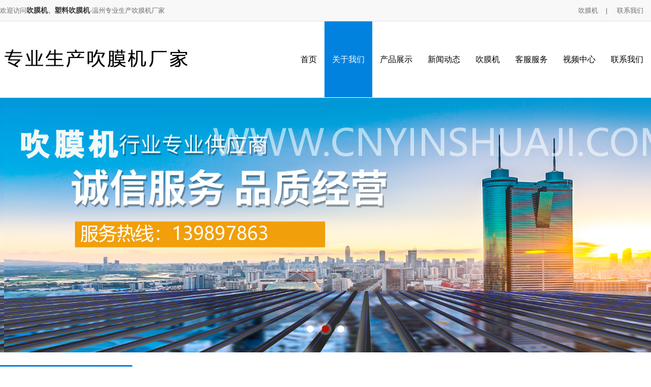

--- FILE ---
content_type: text/html; Charset=utf-8
request_url: http://www.cnyinshuaji.com/list/?15_1.html
body_size: 3728
content:
<!DOCTYPE html PUBLIC "-//W3C//DTD XHTML 1.0 Transitional//EN" "http://www.w3.org/TR/xhtml1/DTD/xhtml1-transitional.dtd">
<html xmlns="http://www.w3.org/1999/xhtml">
<head>
<title>荣誉资质-温州专业生产吹膜机厂家</title>
<meta name="Keywords" content="吹膜机,吹膜机厂家,塑料吹膜机,自封袋吹膜机,可降解吹膜机" >
<meta name="Description" content="温州专业生产吹膜机厂家主营：吹膜机、自封袋吹膜机、可降解塑料吹膜机、高低压超薄吹膜机、自封袋夹链吹膜机、自封袋制袋机、吹膜机图片、吹膜机原理、塑料吹膜机的厂家。欢迎新老客户来电咨询！" >
<META http-equiv=Content-Type content="text/html; charset=utf-8">
<link href="/Templates/cn2014/css/style.css" rel="stylesheet" type="text/css" />
<script language="JavaScript">
function DrawImage(ImgD,iwidth,iheight){    
    //参数(图片,允许的宽度,允许的高度)    
    var image=new Image();    
    image.src=ImgD.src;    
    if(image.width>0 && image.height>0){    
      if(image.width/image.height>= iwidth/iheight){    
          if(image.width>iwidth){      
              ImgD.width=iwidth;    
              ImgD.height=(image.height*iwidth)/image.width;    
          }else{    
              ImgD.width=image.width;      
              ImgD.height=image.height;    
          }    
      }else{    
          if(image.height>iheight){      
              ImgD.height=iheight;    
              ImgD.width=(image.width*iheight)/image.height;            
          }else{    
              ImgD.width=image.width;      
              ImgD.height=image.height;    
          }    
      }    
    }    
} 
</script>
</head>
<body>
<div class="topbg">
  <div class="box">
    <div class="topzuo">欢迎访问<strong><a href="/">吹膜机</a>、<a href="/">塑料吹膜机</a></strong>-温州专业生产吹膜机厂家</div>
    <div class="topyou">
      <a href="/list/?10_1.html">吹膜机</a>| 
      <a href="/about/?22.html">联系我们</a> 
    </div>
    <!--<div class="zw"><a href="/en" rel="nofollow"><img src="/Templates/cn2014/images/yw.jpg" width="78" height="18"></a></div>
    <div class="zw"><a href="/" rel="nofollow"><img src="/Templates/cn2014/images/zw.jpg" width="78" height="18"></a></div>-->
  </div>
</div>
<script type="text/javascript">
//收藏本站 www.jb51.net
function AddFavorite(title, url) {
 try {
   window.external.addFavorite(url, title);
 }
catch (e) {
   try {
    window.sidebar.addPanel(title, url, "");
  }
   catch (e) {
     alert("抱歉，您所使用的浏览器无法完成此操作。\n\n加入收藏失败，请进入新网站后使用Ctrl+D进行添加");
   }
 }
}
</script> 

<!--页头-->
<div class="headerbg">
  <div class="headerbox"><img src="/images/logo.jpg" height="149" alt="温州专业生产吹膜机厂家"></div>
  <div id="nav">
  <ul>
    <li><a  href="/">首页</a></li>
    
    <li><a class="active" href="/about/?19.html" title="关于我们">关于我们</a>
      
      <ul>
        
        <li><A href="/list/?15_1.html">荣誉资质</a></li>
        
        <li><A href="/about/?14.html">企业文化</a></li>
        
        <li><A href="/about/?11.html">销售网络</a></li>
        
      </ul>
      
    </li>
    
    <li><a  href="/list/?5_1.html" title="产品展示">产品展示</a>
      
      <ul>
        
        <li><A href="/list/?10_1.html">吹膜机系列</a></li>
        
        <li><A href="/list/?12_1.html">高低压吹膜机系列</a></li>
        
        <li><A href="/list/?20_1.html">快递袋吹膜机系列</a></li>
        
        <li><A href="/list/?13_1.html">夹链挤出机系列</a></li>
        
        <li><A href="/list/?7_1.html">凹版印刷机系列</a></li>
        
        <li><A href="/list/?9_1.html">制袋机系列</a></li>
        
        <li><A href="/list/?6_1.html">分切机系列</a></li>
        
      </ul>
      
    </li>
    
    <li><a  href="/list/?1_1.html" title="新闻动态">新闻动态</a>
      
      <ul>
        
        <li><A href="/list/?2_1.html">公司新闻</a></li>
        
        <li><A href="/list/?3_1.html">行业新闻</a></li>
        
      </ul>
      
    </li>
    
    <li><a  href="/list/?10_1.html" title="吹膜机">吹膜机</a>
      
    </li>
    
    <li><a  href="/about/?8.html" title="客服服务">客服服务</a>
      
    </li>
    
    <li><a  href="/list/?4_1.html" title="视频中心">视频中心</a>
      
    </li>
    
    <li><a  href="/about/?22.html" title="联系我们">联系我们</a>
      
    </li>
    
  </ul>
</div>
</div>
<!--导航栏-->

<div class="clear"></div>
<div id="banner">
  <div id="bannerQuery" class="bwrap">
    <ul class="bquery">
      
      <li class="blist"><a href=""><img src="/images/meida_banner01.jpg" alt="吹膜机厂家"></a></li>
      
      <li class="blist"><a href=" "><img src=" /images/meida_banner02.jpg" alt=" 吹膜机"></a></li>
      
      <li class="blist"><a href=""><img src=" /images/meida_banner03.jpg" alt=" 吹膜机厂家"></a></li>
      
    </ul>
  </div>
  <div class="bctrl">
    <div id="bannerCtrl" class="bctrli"></div>
  </div>
</div>
<div class="clear"></div>

<div class="neibg">
  <div class="box"> <div class="neizuo">
  <div class="neif">产品展示</div>
  
  <div class="sideMenu" >
    
    <h3  ><em></em><a href="/list/?10_1.html">吹膜机系列</a></h3>
    <ul>
      
    </ul>
    
    <h3  ><em></em><a href="/list/?12_1.html">高低压吹膜机系列</a></h3>
    <ul>
      
    </ul>
    
    <h3  ><em></em><a href="/list/?20_1.html">快递袋吹膜机系列</a></h3>
    <ul>
      
    </ul>
    
    <h3  ><em></em><a href="/list/?13_1.html">夹链挤出机系列</a></h3>
    <ul>
      
    </ul>
    
    <h3  ><em></em><a href="/list/?7_1.html">凹版印刷机系列</a></h3>
    <ul>
      
    </ul>
    
    <h3  ><em></em><a href="/list/?9_1.html">制袋机系列</a></h3>
    <ul>
      
    </ul>
    
    <h3  ><em></em><a href="/list/?6_1.html">分切机系列</a></h3>
    <ul>
      
    </ul>
    
  </div>
  <!-- sideMenu End -->

  
  
  <div class="neif">联系我们</div>
  <div class="neilxtu"><a href="/about/?22.html"><img src="/Templates/cn2014/images/neilxtu.jpg" alt="" width="260" border="0"></a></div>
  <div class="neilxzi">
    <p>&nbsp;</p>
  </div>
</div>

    <div class="neiyou">
      <div class="neizhan">荣誉资质
        <div class="wz">Your current location： > <a href="/about/?19.html">关于我们</a> > <a href="/list/?15_1.html">荣誉资质</a></div>
      </div>
      <div class="neizhanshi">
        <div class="chanpinbox1">
          <ul>
            Sorry, no records of the category
          </ul>
        </div>
        <div align="center" style="width:100%;  float:left;">
          <DIV class=pageNavi>
            <DIV class="wp-pagenavi" align="center"></DIV>
          </DIV>
          <div class="clear"></div>
        </div>
      </div>
      <div class="clear"></div>
    </div>
  </div>
</div>
</div>
<script type="text/javascript" src="/inc/AspCms_Statistics.asp"></script><div class="dinav"> | <a href="/">Home</a>| <A href="/about/?19.html">关于我们</a>|<A href="/list/?5_1.html">产品展示</a>|<A href="/list/?1_1.html">新闻动态</a>|<A href="/list/?10_1.html">吹膜机</a>|<A href="/about/?8.html">客服服务</a>|<A href="/list/?4_1.html">视频中心</a>|<A href="/about/?22.html">联系我们</a>|</div>
<div class="clear"></div>
<div style="padding-bottom:20px; width:100%; float:left;">
  <div class="box">
    <div class="dilogo"><img src="/Templates/cn2014/images/dilogo.jpg" width="109" height="101"></div>
    <div class="bq">
      <p>推荐产品：<a href="/">吹膜机</a>、<a href="/">吹膜机厂家</a>、<a href="/">塑料吹膜机</a>、<a href="/">吹膜机价格</a></p>
      <p>手机:&nbsp;  网址: www.cnyinshuaji.com</p>
      <p>地址: 瑞安市 潘岱街道上溪工业区 &nbsp;<br />
        Copyright 2019.All rights reserved   &nbsp; &nbsp;温州专业生产吹膜机厂家专业从事于<a href="/">吹膜机</a>,<a href="/">塑料吹膜机</a>,<a href="/">吹膜机厂家</a>, 欢迎来电咨询!</p>
    </div>
  </div>
</div>

<script src="/Templates/cn2014/js/jquery-1.9.1.min.js" type="text/jscript"></script> 
<script src="/Templates/cn2014/js/page.js" type="text/jscript"></script> 
<script src="/Templates/cn2014/js/TweenMax.min.js" type="text/jscript"></script>

<script type="text/javascript" src="/Templates/cn2014/js/jquery.SuperSlide.2.1.1.js"></script>
		<script type="text/javascript">
			jQuery(".sideMenu").slide({
				titCell:"h3", //鼠标触发对象
				targetCell:"ul", //与titCell一一对应，第n个titCell控制第n个targetCell的显示隐藏
				effect:"slideDown", //targetCell下拉效果
				delayTime:300 , //效果时间
				triggerTime:150, //鼠标延迟触发时间（默认150）
				defaultPlay:true,//默认是否执行效果（默认true）
				trigger:"mouseover",
				returnDefault:false //鼠标从.sideMen移走后返回默认状态（默认false）
				});
		</script>

<script src='/js/tj.js'></script></body>
</html>

--- FILE ---
content_type: text/css
request_url: http://www.cnyinshuaji.com/Templates/cn2014/css/style.css
body_size: 6993
content:
@charset "utf-8"; html,body{-webkit-text-size-adjust:none;font:14px/24px #242424 Microsoft Yahei,Verdana, Arial, Helvetica, sans-serif;} 
body {color:#242424;font:14px/24px Microsoft Yahei,Verdana, Arial, Helvetica, sans-serif;min-width: 1280px;font-family:"Arial";}  
a {text-decoration: none; font-size: 14px;	color: #333333;	line-height:24px;font-family:"Arial";} 
li{list-style:none;} 
* {margin:0px;	padding:0px;font-family:"Arial";} 
img{ border:0px;} 
.clear{ clear:both;} 
.box{ width:1280px; margin:0 auto;} 
.zw{ float:right; width:78px; height:18px; margin-right:20px; margin-top:12px;} 
.topbg{ width:100%; height:41px; background-color:#f8f8f8; border-bottom:1px solid #e1e1e1;} 
.topzuo{ float:left; line-height:41px; font-size:13px; color:#6b6b6b;} 
.topyou{ float:right; text-align:right; color:#6b6b6b; font-size:13px;} 
.topyou a{ font-size:13px; line-height:41px; color:#6b6b6b; margin:15px;} 
.topyou a:hover{ text-decoration:underline; font-size:13px; line-height:41px; color:#6b6b6b; margin:15px;} 
.headerbg{ width:1280px; margin:0 auto;} 
.headerbox{ width:435px; height:149px; float:left;} 
/*导航栏*/ 
#nav { float:right; } 
#nav ul { height:55px;} 
#nav ul li {float: left; position: relative; display: inline-block; font:16px/149px "微软雅黑"; } 
#nav ul li:hover {text-decoration: none;} 
#nav ul li a {display:block; padding:0 15px; text-align:center; color:#000; font:16px/149px "微软雅黑"; text-transform:uppercase;} 
#nav ul li:hover a,#nav ul li a.active{ background:#0082de; color: #fff;} 
#nav ul li:hover ul {visibility: visible; display: block;} 
#nav ul li ul {background:#0082de;visibility: hidden;position: absolute;z-index:999;left:0; padding:0px;height:auto;  border:0px; display: block; } 
#nav ul li ul li {clear:left;  height:45px; display:block; } 
#nav ul li ul li:hover{clear:left;padding-right: 0px;border-width: 0px;background:#f07c01; border:0px;height:45px;display:block;} 
#nav ul li ul li a {color:#FFF; white-space:nowrap;text-overflow:ellipsis; font:14px/45px "微软雅黑";  min-width:200px; box-sizing:border-box; display:block;} 
#nav ul li ul li a:hover { background:#e9c821; } 
#banner{position: relative; height:500px; overflow: hidden; border-top:1px solid #fff;} 
.bwrap{position: relative; z-index: 0; } 
.bquery{position: relative; z-index: 0; height:500px; } 
.blist{display: none; position: absolute; top: 0; left: 0; z-index: 0; height:500px; font-size: 0; line-height: 0; } 
.blist a{display: block; position: absolute; left: 0; top: 0; } 
.blist img{ } 
/*.bannerTmpBox{display: none; position: absolute; left: 0; top: 0; z-index: 9; height: 570px; } 
.bannerTmpBox a{position: absolute; overflow: hidden; font-size: 0; line-height: 0; } 
.bannerTmpBox a img{position: absolute; }*/ 
.bfilter{position: absolute; top: 0; left: 0; z-index: 9; width: 100%; height:500px; font-size: 0; line-height: 0; } 
.bfilter a{position: absolute; top: 0; left: 0; width: 5%; height:500px; overflow: hidden; } 
.bfilter a img{position: absolute; left: 0; top: 0; } 
.bctrl{position: absolute; bottom:34px; left: 0; z-index: 9; width: 100%; height: 24px; } 
.bctrli{text-align: center; font-size: 0; line-height: 0; } 
.bctrli a{display: inline-block; width: 24px; height: 24px; margin: 0 3px; background: url(../images/banner_control.png) no-repeat left center; } 
.bctrli a:hover,.bctrli a.curr{background-position: right center; } 
.bctrli a{*display: inline; *zoom: 1; } 


.jjbox .intro01 { width: 50%; float: left; }
.jjbox {width:1280px; padding: 62px 0 83px; margin:30px auto 0 auto; overflow:hidden;}
.jjbox .intro02 { width: 50%; float: right; }

.jjbox .intro01 .p01:after {  }
.jjbox .intro01 .p02 { font-size: 15px; line-height: 30px; padding-top: 15px; }
.jjbox .intro01 .numbox { padding-top: 52px }
.jjbox .intro01 .numbox li span { }
.jjbox .intro01 .numbox li small {  }
.jjbox .intro01 .numbox li { font-size: 15px; line-height: 20px }
.jjbox .intro02 .morebtn { width: 188px; height: 64px; font-size: 16px; line-height: 64px }
.jjbox .intro02 img { width: 634px }

.jjbox .intro01 .p01 {font:30px/50px "微软雅黑"; font-weight: bold; text-transform:uppercase;}
.jjbox .intro01 .p01:after {content: ""; width: 40px; margin-top: 15px; height: 3px;background: #cc3333;display: block;}
.jjbox .intro01 .numbox {height: auto;padding-top: 2rem;overflow: hidden;}
.jjbox .intro01 .numbox li {width: 25%;line-height: 1.8rem;color: #888888;padding: 0 0.5%;float: left;position: relative; box-sizing:border-box;}
.jjbox .intro01 .numbox li span { font:65px/80px "Arial, Arial BoldMT"; display: inline-block; padding-bottom: 20px; color: #363636; font-weight: bold;}
.jjbox .intro01 .numbox li small {font-weight: bold; color: #cc3333; font-size: 18px; top: -32px; padding-left: 5px;position: relative;}
.jjbox .intro02 {position: relative;padding-top: 2rem;}
.jjbox .intro02 img {width: 100%}
.jjbox .intro02 .morebtn {width: 30%;height: 4rem;line-height: 4rem;background: #cc3333;font-size: 1.4rem;text-align: center;color: #fff;left: 0;bottom: 0;position: absolute;}
.jjbox .intro02 .morebtn:hover {background: #0082de}


.jj{ width:100%; text-align:center; text-transform:uppercase;} 
.jj span{ color:#333; font:36px/60px "微软雅黑";} 
.jj a{ color:#e92722; font:36px/60px "微软雅黑"; font-weight:bold;} 
.jjzuo{ width:634px; float:left; margin-top:30px; margin-left:22px;} 
.jjzuo p{ color:#595959; line-height:26px; font-size:15px;} 
.jjzuo a{ width:177px; height:45px; border:2px solid #e30c00; display:block; line-height:45px; text-align:center; margin-top:30px;} 
.jjzuo a:hover{ width:177px; height:45px; background-color:#e30c00; display:block; line-height:45px; text-align:center; margin-top:30px; color:#fff;} 
.jjyou{ float:right; margin-top:30px;} 
.probg{ width:100%; background-color:#EDEDED; padding: 10px 0 30px 0; float:left; margin-top:20px; overflow:hidden;} 
.pro{ width:100%; background:url(../images/prox.png) no-repeat center center; text-align:center; color:#181818; text-transform:uppercase; font:30px/60px "微软雅黑"; font-weight:bold; margin:40px auto;} 
.fen{ width:1170px; margin:0 auto; text-align:center;} 
.fen a{ display:inline-block; width:220px; height:50px; font:16px/50px "微软雅黑"; text-align:center; color:#fff; background:#0082de; margin-left:5px; margin-right:5px; margin-top:15px; border-radius:3px;} 
.fen a:hover{ text-decoration:underline;  background:#bc1006; } 

/*图片切换+滚动*/
.pic_scroll{width:100%; float:left;}
.pic_scroll .tit{ width:100%; height:50px; background:#0082de; float:left;}
.pic_scroll .tit li{ padding:0 20px; height:50px; font:16px/50px "微软雅黑"; background:#0082de; border-right:1px solid #fff; float:left; text-align:center; }
.pic_scroll .tit li.on{background:#bc1006;}

.pic_scroll .tit li a,.pic_scroll .tit li.on a:link,.pic_scroll .tit li.on a:visited{color:#fff;}
.pic_scroll .info{width:100%; float:left;}
.pic_scroll .pic_box{width:100%;height:450px;float:left; padding:20px 0; box-sizing:border-box;}
.pic_scroll .pic_box .pic_list{width:100%; float:left;}
.pic_scroll .pic_box ul{ width:100%; float:left;}
.pic_scroll .pic_box li{width:265px; height:360px; float:left; background: url(../images/morepro.png) right bottom no-repeat #fff; padding:20px; margin-right:13px; border: 1px #e1e1e1 solid; display:inline; transition: 0.4s all; cursor:pointer}
.pic_scroll .pic_box li img{width:265px; height:200px; float:left;  border:1px solid #ccc;}
.pic_scroll .pic_box li span{width:265px; float:left; font:20px/25px "微软雅黑"; margin-top:20px; }
.pic_scroll .pic_box li span a{font:20px/25px "微软雅黑"; display:block;}
.pic_scroll .pic_box li span a:after{    content: "";  width: 25%;  height: 1px;  background: #363636;  margin:5px 0;  display: block; transition: 0.4s all;}
.pic_scroll .pic_box li:hover a:after{ background:#cc3333; width:100%; }
.pic_scroll .pic_box li:hover a{ color:#cc3333;}
.pic_scroll .pic_box li:hover{box-shadow: 0px 0px 25px rgba(0, 0, 0, 0.2); transition: 0.4s all;}
.pic_scroll .pic_box li p{ float:left; color:#666;}



.prozs{ width:100%; margin-top:28px; float:left;} 
.prozs ul li{ width:294px; float:left; margin-left:10px; margin-right:10px; text-align:center; margin-bottom:16px;} 
.prozs ul li a{ line-height:38px; color:#fff; width:100%; display:block; height:38px; background-color:#666;} 
.he_border2{width:294px;height:221px;padding:0;margin:0;position:relative;box-sizing:border-box;-webkit-transition:all .4s ease-in-out;-moz-transition:all .4s ease-in-out;-o-transition:all .4s ease-in-out;-ms-transition:all .4s ease-in-out;transition:all .4s ease-in-out;overflow:hidden} 
.he_border2 .he_border2_img{display:block;width:100%;padding:0;margin:0;position:relative;opacity:1;-webkit-transition:all .4s ease-in-out;-moz-transition:all .4s ease-in-out;-o-transition:all .4s ease-in-out;-ms-transition:all .4s ease-in-out;transition:all .4s ease-in-out;overflow:hidden} 
.he_border2:hover .he_border2_img{position:absolute;-webkit-transform:scale(1.1);-moz-transform:scale(1.1);-o-transform:scale(1.1);-ms-transform:scale(1.1);transform:scale(1.1);} 
.he_border2 .he_border2_caption{color:#fff;padding:0;margin:0;-moz-backface-visibility:hidden;-webkit-backface-visibility:hidden;backface-visibility:hidden;-webkit-transition:all .4s ease-in-out;-moz-transition:all .4s ease-in-out;-o-transition:all .4s ease-in-out;-ms-transition:all .4s ease-in-out;transition:all .4s ease-in-out;overflow:hidden} 
.he_border2 .he_border2_caption::before,.he_border2 .he_border2_caption::after{position:absolute;content:'';opacity:0;-webkit-transition:opacity 0.4s,-webkit-transform .4s;-moz-transition:opacity 0.4s,-moz-transform .4s;-o-transition:opacity 0.4s,-o-transform .4s;transition:opacity 0.4s,transform .4s} 
.he_border2 .he_border2_caption::before{top:14%;right:5%;bottom:14%;left:5%;-webkit-transform:scale(0,1);-moz-transform:scale(0,1);-o-transform:scale(0,1);transform:scale(0,1);-webkit-transform-origin:0 0;-moz-transform-origin:0 0;-o-transform-origin:0 0;transform-origin:0 0} 
.he_border2 .he_border2_caption::after{top:8%;right:10%;bottom:8%;left:10%;-webkit-transform:scale(1,0);-moz-transform:scale(1,0);-o-transform:scale(1,0);transform:scale(1,0);-webkit-transform-origin:100% 0;-moz-transform-origin:100% 0;-o-transform-origin:100% 0;transform-origin:100% 0} 
.he_border2:hover .he_border2_caption::before,.he_border2:hover .he_border2_caption::after{opacity:1;-webkit-transform:scale(1);-moz-transform:scale(1);-o-transform:scale(1);transform:scale(1)} 
.he_border2 .he_border2_caption,.he_border2 .he_border2_caption > a{position:absolute;top:0;left:0;width:100%;height:100%;-webkit-transition:all .4s ease-in-out;-moz-transition:all .4s ease-in-out;-o-transition:all .4s ease-in-out;-ms-transition:all .4s ease-in-out;transition:all .4s ease-in-out;overflow:hidden; z-index:1000} 
.he_border2 .he_border2_caption_h{font-size:1.3em;font-weight:700;text-align:center;width:80%;position:absolute;top:20%;left:10%;-webkit-transition:all .5s ease-in-out;-moz-transition:all .5s ease-in-out;-o-transition:all .5s ease-in-out;-ms-transition:all .5s ease-in-out;transition:all .5s ease-in-out;overflow:hidden;opacity:1} 
.he_border2 .he_border2_caption_p{font-size:1em;text-align:center; font-size:20px;width:80%;position:absolute;top:60%;left:10%;-webkit-transition:all .4s ease-in-out;-moz-transition:all .4s ease-in-out;-o-transition:all .4s ease-in-out;-ms-transition:all .4s ease-in-out;transition:all .4s ease-in-out;overflow:hidden;opacity:0} 
.he_border2:hover .he_border2_caption_p{top:45%;opacity:1} 
.xbox { width: 100%; text-align: center; padding:50px 0px 0px 0px; } 
.x2_1 { font: 12px/1.5 "microsoft yahei", "\5FAE\8F6F\96C5\9ED1", Arial; padding-bottom: 15px; } 
.x2_1 span { font-size: 22px; color: #585858; } 
.x2_1 p { font-size: 34px; color: #333; font-weight: 700; } 
.x2_3 { text-align: center; padding-top: 50px; } 
.x2_3 a { display: inline-block; height: 35px; line-height: 35px; font-size: 16px; text-align: center; padding: 0 60px; background-color: #01ac01; color: #fff; -webkit-border-radius: 35px; -moz-border-radius: 35px; border-radius: 35px; } 
.x2_3 a:hover { background-color: #333; } 
.x2_3 p { padding: 20px 0; line-height: 25px; font-size: 16px; color: #333; } 
.s-box { width: 1260px; margin: 0 auto; height: 300px; padding: 20px 0 } 
.s-box ul { width: 1260px; } 
.s-box li { float: left; position: relative; background: #f9f9f9; border: 1px solid #ededed; width: 252px; height: 300px; margin: 0 28px 0 28px; overflow: hidden; display: inline; } 
.s-hover { position: absolute; top: 0; left: 0; background: #e30c00; width: 255px; height: 330px; display: none; } 
.s-ico { position: absolute; top: 48px; z-index: 10; width: 122px; height: 122px; } 
.s-ico1 { right: 66px; } 
.s-ico2 { left: -122px; } 
.s-txt { position: absolute; top: 156px; z-index: 10; width: 220px; } 
.s-txt1 { left: 18px; } 
.s-txt2 { right: -220px; } 
.s-tit { text-align: center; } 
.s-tit a { color: #1d1d1d; font-size: 20px; font-weight: bold; } 
.s-info { line-height: 22px; height: 66px; overflow: hidden; padding-top: 10px; font-size: 12px; text-align: left; } 
.box-b { bottom: -630px; } 
.floor_on .s-tit a { color: #FFF; } 
.floor_on .s-info { color: #FFF; } 
.diangu { width:100%; float:left; padding:50px 0; /*background: url(../images/diangu.jpg) no-repeat center; background-size:100%;*/ } 
.diangu .intitle02{ color:#666; width:100%;}
.diangu .intitle02 span{font:30px/50px "微软雅黑"; font-weight: bold; color:#000; text-transform:uppercase;}
.diangu .intitle02:after {content: ""; width: 40px; margin-top: 15px; height: 3px;background: #cc3333;display: block;}
.yingxiao{ width:100%; padding:45px 0 0 0;}
.yingxiao .yx01 { width: 50%;  float: left;}
.yingxiao .yx02 { width: 50%;  float: right;}
.yingxiao .yx01 .yx01-1 {margin-top: 39px;}
.yingxiao .yx01 .yx01-1 li b {font-size: 26px;padding-bottom: 20px;}
.yingxiao .yx01 .yx01-1 li p {line-height: 22px;font-size: 14px;padding: 15px 15px 20px}
.yingxiao .yx02 .yx02-2 li p {line-height: 22px;font-size: 14px;padding: 15px 15px 20px}
.yingxiao .yx02 .yx02-2 li b {font-size: 26px;padding-bottom: 20px;}
.yingxiao .yx01 {}
.yingxiao .yx01 .yx01-1 {width: 100%;height: auto;overflow: hidden;background: #e9e9e9}
.yingxiao .yx01 .yx01-1 li {width: 50%;text-align: center;padding: 4% 2%;float: left; box-sizing:border-box;}
.yingxiao .yx01 .yx01-1 li b {color: #363636;font-size: 1.8rem;padding-bottom: 0.5rem;display: block;transition: 0.4s all}
.yingxiao .yx01 .yx01-1 li:hover b {color: #cc3333;animation: swing 1s}
.yingxiao .yx01 .yx01-1 li p {color: #888888;}
.yingxiao .yx01 .yx01-1 li:first-child {background: #fff}
.yingxiao .yx01 .yx01-2 {}
.yingxiao .yx01 .yx01-2 img {width: 100%}
.yingxiao .yx02 {}
.yingxiao .yx02 .yx02-1 { }
.yingxiao .yx02 .yx02-1 img { display:block; width: 100%}
.yingxiao .yx02 .yx02-2 {width: 100%;height: auto;overflow: hidden;background: #b32b2b}
.yingxiao .yx02 .yx02-2 li {width: 50%;text-align: center;color: #fff;padding: 4% 2%;float: left; box-sizing:border-box;}
.yingxiao .yx02 .yx02-2 li p {color: #fff}
.yingxiao .yx02 .yx02-2 li b {font-size: 1.8rem;padding-bottom: 0.5rem;display: block;transition: 0.4s all}
.yingxiao .yx02 .yx02-2 li:hover b {color: #fff;animation: swing 1s;}
.yingxiao .yx02 .yx02-2 li:hover b,.yingxiao .yx01 .yx01-1 li:hover b{animation:wobble 1s linear;}
@keyframes wobble{
0%,100%{transform:translateX(0%);}
15%{transform:translateX(-8%) rotate(-3deg);}
30%{transform:translateX(6%) rotate(2deg);}
45%{transform:translateX(-4%) rotate(-2deg);}
60%{transform:translateX(2%) rotate(1deg);}
75%{transform:translateX(0%) rotate(0deg);}
}
.yingxiao .yx02 .yx02-2 li:first-child {background: #cc3333}





.diangu .container { width:1260px; margin:0 auto; position: relative; } 
.dg { position:relative; right:-552px; top: -40px; } 
.dgleft { margin-top: 70px; } 
.effect:hover { animation-duration: 1.5s; animation-name: pulse; } 
.fl { float: left; } 
.fr { float: right; } 
.changjing{ width:1260px; margin:55px auto 0 auto;} 
.scene{ width:100%; height:88px; background:url(../images/changjing.jpg) no-repeat center top; text-align:center; overflow:hidden;} 
.scene a{ color:#e30c00; font-size:24px; line-height:158px;} 
.chang{ width:100%;} 
.chang ul li{ width:232px; float:left; margin-left:10px; margin-right:10px; text-align:center;} 
.chang ul li img{ border:0; margin:0; padding:0;} 
.chang ul li a{ width:100%; height:38px; background-color:#666666; line-height:38px; display:block; color:#fff; margin-top:-6px;} 
.newsbox{ width:918px; float:left; margin-top:25px;} 
.news{ width:100%; height:50px;  text-transform:uppercase; border-bottom:1px solid #999; color:#e30c00; font:20px/50px "微软雅黑";;} 
.news span{ color:#8d8d8d; font-size:14px; line-height:52px;} 
.news a{ float:right; margin-top:20px; color:#555;} 
.newstu{ float:left; margin-top:12px;} 
.newszi{ width:100%; float:left; margin-top:9px;} 
.newszi ul li{ float:left; width:48%; background:url(../images/newsjt.jpg) no-repeat left center; text-indent:10px; border-bottom:1px dashed #d9d9d9;} 
.newszi ul li:nth-child(2n){ float:right;}
.newszi ul li a{ color:#4c4c4c; line-height:38px;} 
.newszi ul li a:hover{ text-decoration:underline; color:#bc1006; line-height:38px;} 
.newszi ul li span{ float:right; line-height:38px; color:#808080;} 
.lxbox{ width:318px; float:right; margin-top:25px;} 
.lxtu{ margin-top:12px;} 
.lxzi{ width:100%; line-height:21px; color:#595959; margin-top:8px;} 
.dinav{ width:100%; height:50px; background-color:#0082de; float:left; text-align:center; overflow:hidden; line-height:50px; color:#fff;} 
.dinav a{ color:#fff; width:120px; display:inline-block; line-height:45px;} 
.dilogo{ float:left; margin-left:140px; margin-top:28px;} 
.bq{ width:680px; float:left; margin-left:31px; color:#595959; line-height:26px; margin-top:36px;} 
.neibg{ width:100%; float:left; margin-top:25px;} 
.neizuo{ width:260px; float:left;} 

.sideMenu{  width:260px; background-color:#fafafa; padding-top:1px; margin-bottom:30px;}
.sideMenu h3{ width: 100%; font:14px/50px "Microsoft YaHei"; border-bottom: 1px solid #24a4ff; color:#fff; text-indent:15px; background:#24a4ff; cursor:pointer; }
.sideMenu h3 a{ font:14px/50px "Microsoft YaHei"; color:#fff;}
.sideMenu h3 em{ float:right; display:block; width:20px; height:20px; margin:15px 10px 0 0; background:url(../images/page_09_on.png) center center no-repeat; cursor:pointer; }
.sideMenu h3.on em{transform:rotate(90deg);-ms-transform:rotate(90deg); /* Internet Explorer */-moz-transform:rotate(90deg); /* Firefox */-webkit-transform:rotate(90deg); /* Safari 和 Chrome */-o-transform:rotate(90deg); /* Opera */}
.sideMenu ul{padding:10px; color:#999; display:none; /* 默认都隐藏 */ }
.sideMenu ul li a{ display:block; font:14px/40px "微软雅黑"; border-bottom:1px dashed #ccc;     transition: all .2s ease-in;
    -moz-transition: all .2s ease-in;
    -webkit-transition: all .2s ease-in;
    -o-transition: all .2s ease-in;}
.sideMenu ul li a:hover{border-bottom:1px dashed #24a4ff; color:#24a4ff; padding-left:10px;}

.neif{ width:260px; text-transform:uppercase; background:#0082de; line-height: 69px; text-indent: 30px; font-weight: bold; color: #fff; font-size: 24px;} 
/*.neifl{ width:250px; background-color:#fafafa; padding-top:1px; margin-bottom:30px;} 
.neifl ul li{ width: 100%; line-height: 50px; border-bottom: 1px solid #eaeaea; text-indent:15px;} 
.neifl ul li a{ font-size:14px; line-height:50px; color:#333; background: url(../images/page_09.png) right 25px center no-repeat; display:block;} 
.neifl ul li a:hover,.neifl ul li.on a{ background:url(../images/page_09_on.png) right 25px center no-repeat #24a4ff; color:#fff;} */
.neilx{ width:260px; height:40px; margin-top:15px; border-bottom:1px solid #0082de; line-height:40px; font-size:16px; color:#0082de;} 
.neilx span{ color:#9fcab1; line-height:40px; font-size:13px;} 
.neilxtu{ width:260px; height:90px; margin-top:5px;} 
.neilxzi{ width:260px; margin-top:10px; color:#4c4c4c; line-height:26px; font-size:14px; padding-bottom:20px;} 
.neiyou{ width:972px; float:right;} 
.neizhan{ width:972px; height:45px; line-height:45px; color:#0082de; font-size:18px; border-bottom:1px solid #0082de; text-transform:uppercase;} 
.wz{ float:right; color:#595959; line-height:44px; font-size:14px; text-align:right; background:url(../images/coin010.png) no-repeat left center; text-indent:20px; text-transform:none;} 
.wz a{ color:#595959; line-height:44px; font-size:14px;} 
.neizhanshi{ width:972px; margin-top:10px;} 
.nnewsbox { width:972px;} 
.nnewsbox ul{ margin:50px;} 
.nnewsbox ul li{ width:100%; text-align:left; border-bottom:1px dashed #d9d9d9; text-indent:14px; background:url(../images/yuan.jpg) no-repeat left center;} 
.nnewsbox ul li a{ color:#595959; line-height:36px; font-size:14px;} 
.nnewsbox ul li a:hover{ color:#148d00; text-decoration:underline; line-height:36px; font-size:14px;} 
.nnewsbox ul li span{ color:#999; font-size:14px; float:right; line-height:36px;} 
.pageleft { float:left; text-align:left; overflow:hidden; width:50%; line-height:35px; } 
.pageright { float:right; text-align:left; overflow:hidden;  line-height:35px; } 
.pageNavi {  WIDTH:100%; padding:0 30px; box-sizing:border-box;overflow:hidden;} 
.pageNavi  a:hover{ color:#DA251D;}
.prod{ width:972px;} 
.prod ul{} 
.prod ul li{ width:218px; height:240px;  float:left;border:1px solid #d9d9d9; text-align:center; margin:8px 11px;} 
.prod ul li img{} 
.prod ul li a{ color:#4c4c4c; line-height:40px; font-size:14px;} 
.neiye1{ margin-left:60px;} 
.neiliu{ float:left; margin-left:150px; margin-top:80px; margin-bottom:80px;} 
.wp-pagenavi{ float:left; margin:15px 0 0 5px; display:block; width:100%;}
.wp-pagenavi span,.wp-pagenavi a{ padding:3px 10px; border:1px solid #ccc; margin:0 2px; font:14px/30px "微软雅黑"; display:inline-block; text-decoration:none; color:#333;}
.wp-pagenavi a:hover{ background:#DA251D; color:#fff; border:1px solid #DA251D;}
.wp-pagenavi select{ height:38px; box-sizing:border-box;}
.jianjietext{ margin:20px 0px; font-size:15px; line-height:30px;} 
.nei1{ margin:40px;} 
.onload="javascript:DrawImage(this,219,170)" .neiye1{ margin:30px;} 
.xukuang{ border-bottom:1px dashed #ccc; line-height:40px; color:#4c4c4c;} 
.xukuang a:hover{ text-decoration:underline; border-bottom:1px dashed #ccc; line-height:40px; color:#ba0f07;} 
.xukuang span{ float:right;}
.jiagezi{ font-size:18px; color:#333;} 
.jianjiezi p{ line-height:35px;} 
.neibiaoti{ color:#000; font-size:28px; line-height:50px;} 
.chanpinbox1{ width:958px; margin-left:-10px;} 
.chanpinbox1 ul{margin:0px auto 20px auto;} 
.chanpinbox1 ul li{ width:218px; height:220px; float:left; margin-left:9px; margin-right:10px; margin-bottom:22px; text-align:center;border:1px solid #d9d9d9; background-color:#fff; box-sizing:border-box;} 
.chanpinbox1 ul li img{ max-width:100%; } 
.chanpinbox1 ul li a{ display:block; padding:5px; color:#595959; font-size:14px; line-height:20px; } 
.chanpinbox1 ul li a:hover{color:#f37301; text-decoration:underline; }
.neiye2{ margin:0 30px;}
.neiye2 img{ max-width:60%;}
.neifl1{ width:100%; margin-top:10px; margin-left:6px;} 
.neifl1 ul li{ width:215px; background:url(../images/neiye.png) no-repeat center top; text-indent:30px; margin-top:8px;} 
.neifl1 ul li a{ color:#226fbf; line-height:38px;} 
.neifl1 ul li a:hover{ color:#226fbf; text-decoration:underline; line-height:38px;} 
.sou{ width:243px; height:30px; float:right; margin-top:14px;} 
.tmdzzinput{ width:205px; border-left:1px solid #a9a9a9;border-top:1px solid #a9a9a9;border-bottom:1px solid #a9a9a9; border-right:1px solid #fff;background-color:#fff; height:28px; float:left; color:#585858; font-size:13px;}

--- FILE ---
content_type: application/javascript
request_url: http://www.cnyinshuaji.com/Templates/cn2014/js/page.js
body_size: 9635
content:
$(function(){

	//微博、微信下拉
	;(function( social ){
		if ( !social.length ) return;
		var show = {
			"display" : "block",
			"top" : 12,
			"opacity" : 1
		};
		var hide = {
			"display" : "none",
			"top" : 0,
			"opacity" : 0
		};

		social.on("mouseenter", ".slist", function(){
			var self = $(this),
				otherLink = social.find(".slist").not( this ),
				siblings = self.find(".sqrcode_wrap"),
				otherBox = social.find(".sqrcode_wrap").not( siblings );

			if ( self.hasClass("active") ) return;

			otherLink.removeClass("active");
			TweenLite.to( otherBox, 0.3, hide);

			self.addClass("active");
			TweenLite.to( siblings, 0.3, show);

			// $(document).one("click", function(){
			// 	self.removeClass("active");
			// 	TweenLite.to( siblings, 0.3, hide);
			// });

			return false;
		// }).on("click", ".sqrcode_wrap", function(){
		// 	return false;
		}).on("mouseleave", ".slist", function(){
				$(this).removeClass("active");
				TweenLite.to( $(this).find(".sqrcode_wrap"), 0.3, hide);
		});
	})( $("#social") );

	//menu
	;(function( menu ){
		if ( !menu.length ) return;
		menu.find(".mlink").each(function(){
			var self = $(this),
				mico = self.find(".micoi"),
				mname = self.children(".mname"),
				top = parseInt( mico.css("top") );

			if ( self.hasClass("curr") ) return;

			self.hover(function(){
				TweenLite.to( self, 0.3, {
					"backgroundColor" : "#4d4d4d"
				});

				TweenLite.to( mico, 0.5, {
					"top" : top - 48
				});

				TweenLite.to( mname, 0.3, {
					"color" : "#ffffff"
				});
			}, function(){
				TweenLite.to( $(this), 0.3, {
					"backgroundColor" : "#ffffff"
				});

				TweenLite.to( mico, 0.5, {
					"top" : top
				});

				TweenLite.to( mname, 0.3, {
					"color" : "#373737"
				});
			});
		});
	})( $("#menu") );

	//banner
	(function( banner, ctrlWrap ){
		if( !banner.length ) return;
		var li = banner.find(".bquery>.blist");
		var link = li.children("a");

		var firstli = li.eq(0);
		var currli = firstli;
		var currlink = currli.find("a").attr("href");
		var currurl = currli.find("img").attr("src");
		var nextli = currli.next("li");

		var filterWrap = $('<div class="bfilter">').appendTo( banner );
		var queue = $( Array(21).join('<a href="javascript:void(0);"><img src="" /></a>') ).appendTo( filterWrap );
		var reverseQueue = Array.prototype.reverse.call( filterWrap.children("a") );
		var filterImg = queue.children("img");

		var ctrl = $( $.map(li, function(){//创建控制点
			return '<a href="javascript:void(0);"></a>';
		}).join() ).appendTo( ctrlWrap );

		var currLeft = 0;
		var imgWidth = 0;
		var winWidth = $(window).width();
		function autoResize( speed ){
			var currWidth = 0;

			if ( winWidth <= 1000 ) {
				currWidth = 1000;
				currLeft = ( 1000 - imgWidth ) / 2;
			} else if( winWidth >= imgWidth ) {
				currWidth = imgWidth;
				currLeft = 0;
			} else {
				currWidth = winWidth;
				currLeft = ( winWidth - imgWidth ) / 2;
			}

			TweenLite.to( link, speed, {
				"left" : currLeft
			});

			banner.add( li ).width( currWidth );

			queue.width( Math.ceil( currWidth / queue.length ) );

			banner.find(".bfilter").children("a").each(function(i){//resize滤镜图片 位置
	            $(this).children("img").css( "left", -$(this).position().left + currLeft );
	        });
		}

		var timer = null;
		function winResize(){
			winWidth = $(window).width();
			if ( timer ) {
				clearTimeout( timer );
				timer = null;
			}

			timer = setTimeout(function(){
				autoResize( 0.2 );
			}, 200)
		}

		var autoTimer = null;
		var isRun = false;
		function imgLoad(){
			winWidth = $(window).width();
			imgWidth = img.width;
			autoResize(0);
			$(window).on("resize", winResize);

			ctrlWrap.children("a:eq(0)").addClass("curr");

			li.eq(0).show();
			banner.find(".bfilter").children("a").each(function(i){//初始化滤镜图片 位置 及宽度
				$(this).css( "left", ( i * 5 ) + "%" );
				$(this).children("img").css( "left", -$(this).position().left + currLeft );
			});
			queue.attr("href", currlink);
			filterImg.attr("src", currurl);//初始化

			ctrl.on("click", function(){
				if ( isRun || $(this).hasClass("curr") ) return;
				isRun = true;
				
				ctrl.removeClass("curr");
				$(this).addClass("curr");
				nextli = li.eq( $(this).index() );
				init();

				if ( autoTimer ) {
	            	clearTimeout( autoTimer );
	            	autoTimer = null;
	            }
			});
		}

		var img = new Image();
		$(img).on("load", imgLoad);
		img.src = link.children("img")[0].src;

        function complete(){
            currli = nextli;
            currurl = nextli.find("img").attr("src");
            nextli = currli.next("li");
            nextli = nextli.length ? nextli : firstli;
            filterImg.attr("src", currurl);
            
            isRun = false;

            autoTimer = setTimeout(function(){
            	var curr = ctrl.filter(".curr").next("a");
            	curr = curr.length ? curr : ctrl.eq(0);
            	curr.trigger("click");
            },6000);
        }

        function reset(){
            filterWrap.css({
                "bottom" : 0
            });
            queue.css({
                "top" : "auto",
                "bottom" : "auto",
                "opacity" : 1
            });
        }

        function animate(target, css){
            TweenMax.staggerTo( target , 1 , css, 0.05, complete);
        }

        var css = {
            top :  {
                "top" : -570,
                "opacity" : 0
            },
            bottom : {
                "bottom" : -570,
                "opacity" : 0
            },
            lr : {
                "opacity" : 0
            }
        }

        var filter = {
            top : function(){
                animate(queue, css.top);
            },
            topReverse : function(){
                animate(reverseQueue,  css.top);
            },
            bottom : function(){
                animate(queue, css.bottom);
            },
            bottomReverse : function(){
                animate(reverseQueue, css.bottom);
            },
            left : function(){
                animate(queue, css.lr);
            },
            right : function(){
                animate(reverseQueue, css.lr);
            }
        }

        function init(){
            reset();
            filter[ ["top", "topReverse", "bottom", "bottomReverse", "left", "right"][ Math.round( Math.random() * 5 ) ] ]();
            currli.hide();
            nextli.show();
        }

        autoTimer = setTimeout(function(){
        	var curr = ctrl.filter(".curr").next("a");
        	curr = curr.length ? curr : ctrl.eq(0);
        	curr.trigger("click");
        },6000);

	})( $("#bannerQuery"), $("#bannerCtrl") );

	//service
	;(function( service ){
		if ( !service.length ) return;
		var timer = null;
		var speed = 5000;
		var serLi = service.children(".serLi");
		var isAuto = serLi.length > 4 ? true : false;

		var config = {
			topHover : {
				"top" : -12
			},
			topLink : {
				"top" : 0
			},
			bgHover : {
				"backgroundColor" : "#058bbc"
			},
			bgLink : {
				"backgroundColor" : "#666666"
			},
			bgGrey : {
				"backgroundColor" : "#cbcbcb"
			},
			opaHover : {
				"opacity" : 0
			},
			opaLink : {
				"opacity" : 1
			},
			removeStyle : {
				"width" : 229,
				"marginRight" : 14,
				"marginLeft" : 14
			}
		}

		function ctrl( status ){//控制
			if ( !isAuto ) return;
			if ( status) {
				timer = setTimeout(autoSwitch, 3000);
			} else {
				clearTimeout( timer );
			}
		}

		function autoSwitch(){//自动切换
			TweenLite.to( serLi.eq(0), 1, {
				opacity : 0,
				"onComplete" : function(){
					TweenLite.to( serLi.eq(0), 0.5, {
						"width" : 0,
						"marginLeft": 0,
						"marginRight": 0,
						"onComplete" : function(){
							serLi.eq(0).appendTo( service ).css( config.removeStyle );
							serLi = service.children(".serLi");
							TweenLite.fromTo( serLi.eq(3).show() , 1, {
								opacity : 0
							}, {
								opacity : 1
							});
							clearTimeout( timer );
							timer = setTimeout(autoSwitch, speed);
						}
					});
				}
			});
		}

		serLi.filter(":gt(3)").hide();//隐藏多余

		ctrl( true );//start

		serLi.each(function(){//hover
			var self = $(this);
			var wrap = self.children(".serWrap")
			var ico = self.find(".serIco");
			var button = self.find(".serBtnLink");

			self.hover(function(){
				TweenLite.to( wrap, 0.3, config.topHover);
				TweenLite.to( ico, 0.5, config.bgHover);
				TweenLite.to( button, 0.5, config.opaHover);
				ctrl( false);
			}, function(){
				TweenLite.to( wrap, 0.3, config.topLink);
				TweenLite.to( ico, 0.5, config.bgLink);
				TweenLite.to( button, 0.5, config.opaLink);
				ctrl( true );
			});
		});

		var detBtn = $(".icaseDetLink");
		detBtn.hover(function(){
			TweenLite.to( detBtn, 0.5, config.bgHover);
		}, function(){
			TweenLite.to( detBtn, 0.5, config.bgGrey);
		});
	})( $("#service") );

	//case scroll
	;(function( caseSwitch ){
		if ( !caseSwitch.length ) return;
		var prevBtn = caseSwitch.find(".icasebPrev");
		var nextBtn = caseSwitch.find(".icasebNext");
		var wrap = caseSwitch.find(".icaseBanner");
		var list = wrap.children(".icasebli");
		var isAnimate = false;

		list.not(":eq(0)").hide();

		prevBtn.on("click", prev);
		nextBtn.on("click", next);

		function prev(){
			if ( isAnimate ) return;
			isAnimate = true;
			var curr = wrap.children(".icasebli:first");
			var prev = wrap.children(".icasebli:last");
			TweenLite.to(curr, 0.3, {
				"left" : 402
			});

			TweenLite.fromTo(prev, 0.3, {
				"left" : -402,
				"display" : "block"
			}, {
				"left" : 0,
				"onComplete" : function(){
					wrap.prepend( prev );
					curr.hide();
					isAnimate = false;
				}
			});
		}

		function next(){
			if ( isAnimate ) return;
			isAnimate = true;
			var curr = wrap.children(".icasebli:first");
			var next = curr.next(".icasebli");
			TweenLite.to(curr, 0.3, {
				"left" : -402
			});

			TweenLite.fromTo(next, 0.3, {
				"left" : 402,
				"display" : "block"
			}, {
				"left" : 0,
				"onComplete" : function(){
					curr.appendTo( wrap ).hide();
					isAnimate = false;
				}
			});
		}
	})( $("#caseSwitch") );

	//case query
	;(function( inQuery ){
		if ( !inQuery.length ) return;
		var query = inQuery.children(".icaserQuery");
		query.each(function(){
			var self = $(this);
			var mask = self.find(".icaserMask");
			var link = self.find(".icaserLink");

			self.hover(function(){
				TweenLite.to( self, 0.3, {
					"backgroundColor" : "#058bbc"
				});
				TweenLite.to( mask, 0.3, {
					"display" : "block",
					"opacity" : 0.8
				});
				TweenLite.to( link, 0.3, {
					"top" : 68
				});
			}, function(){
				TweenLite.to( self, 0.3, {
					"backgroundColor" : "#ffffff"
				});
				TweenLite.to( mask, 0.3, {
					"display" : "none",
					"opacity" : 0
				});
				TweenLite.to( link, 0.3, {
					"top" : -45
				});
			})

		});
	})( $("#icaseRight") );

	//About
	;(function( iabout ){
		if ( !iabout.length ) return;
		var prev = iabout.find(".iaPrev");
		var next = iabout.find(".iaNext");
		var ctrlBox = iabout.find(".iaCtrl");
		var wrap = iabout.find(".iaQuery");
		var list = wrap.children(".iaList");
		var config = {
			maskHide : {
				bottom : -36
			},
			maskShow : {
				bottom : 0
			},
			topHide : {
				"top" : -100,
				"opacity" : 0
			},
			leftHide : {
				"left" : -64,
				"opacity" : 0
			},
			picShow : {
				"left" : 20,
				"opacity" : 1
			},
			nameShow : {
				"top" : -55,
				"opacity" : 1
			},
			introHide : {
				"right" : -64,
				"opacity" : 0
			},
			introShow : {
				"right" : 14,
				"opacity" : 1
			}
		}

		var a = "";
		for(var i = 0; i < list.length; i++ ) {
			a += '<a href="javascript:void(0);"></a>';
		}
		ctrlBox.append( a );

		var ctrl = ctrlBox.find("a");

		list.not(":eq(0)").hide();

		ctrl.eq(0).addClass("curr");

		list.find(".iaPicMask,.iaPicName").css( config.maskHide );

		list.find(".iaPic").css( config.leftHide ).eq(0).css( config.picShow ).find(".iaPicMask,.iaPicName").css( config.maskShow );

		list.find(".iaName").css( config.topHide ).eq(0).css( config.nameShow );
		list.find(".iaIntro").css( config.introHide ).eq(0).css( config.introShow );

		ctrlBox.on("click", "a", function(){
			var self = $(this);
			var index = self.index();
			var curr = list.eq( index );
			var prevIndex = ctrl.filter(".curr").index();
			var prev = list.eq( prevIndex );

			ctrl.removeClass( "curr" );
			self.addClass( "curr" );

			TweenLite.to(prev.find(".iaPic"), 0.2, config.leftHide);
			TweenLite.to(prev.find(".iaName"), 0.1, config.topHide);
			TweenLite.to(prev.find(".iaIntro"), 0.2, {
				css : config.introHide,
				"onComplete" : function(){
					prev.hide();
					curr.show();
					TweenLite.to(curr.find(".iaPic"), 0.3, {
						css : config.picShow,
						onComplete : function(){
							prev.find(".iaPicMask,.iaPicName").css( config.maskHide );

							TweenLite.to(curr.find(".iaPicMask,.iaPicName"), 0.3,  config.maskShow);
						}
					});
					TweenLite.to(curr.find(".iaName"), 0.2, config.nameShow);
					TweenLite.to(curr.find(".iaIntro"), 0.3, config.introShow);
				}
			});
		});

		prev.on("click", function(){
			var curr = ctrl.filter(".curr");
			if( curr.prev("a").length ) {
				curr.prev("a").trigger("click");
			} else {
				ctrl.filter(":last").trigger("click");
			}
		});
		next.on("click", function(){
			var curr = ctrl.filter(".curr");
			if( curr.next("a").length ) {
				curr.next("a").trigger("click");
			} else {
				ctrl.filter(":first").trigger("click");
			}
		});
	})( $("#iabout") );

	//News
	;(function( news ){
		if ( !news.length ) return;
		var prev = news.find(".inPrev");
		var next = news.find(".inNext");
		var query = news.find(".inQuery");
		var list = query.find(".inList");
		var isAnimate = false;
		var config = {
			left : {
				"left" : 0
			},
			right : {
				"left" : -598
			},
			bgLink : {
				"backgroundColor" : "#ffffff"
			},
			bgHover : {
				"backgroundColor" : "#545454"
			}
		}

		if( list.length <= 2 ) return;

		list.filter(":gt(1)").hide();

		prev.on("click", function(){
			var self = $(this);
			var a = list.filter(":visible:eq(0)");
			var b = list.filter(":visible:eq(1)");
			var index = a.index();
			if ( index === 0 ) return;
			var top = list.eq( index - 1 );
			var bottom = list.eq( index - 2 );

			isAnimate = true;

			top.show();
			bottom.show();

			a.addClass("inListTop").show();
			b.addClass("inListBottom").show();

			query.css( config.right );

			TweenLite.to( query, 0.6, {
				"css" : config.left,
				"onComplete" : function(){
					isAnimate = false;
					list.hide();
					top.removeClass("inListTop").show();
					bottom.removeClass("inListBottom").show();
					query.css( config.left );

				}
			});
		});

		next.on("click", function(){
			var index = list.filter(":visible").last().index();
			var top = list.eq( index + 1 );
			var bottom = list.eq( index + 2 );

			if ( !top.length || isAnimate ) return;
			isAnimate = true;
			top.addClass("inListTop").show();

			if( bottom.length ) bottom.addClass("inListBottom").show();

			TweenLite.to( query, 0.6, {
				css : config.right,
				"onComplete" : function(){
					isAnimate = false;
					list.hide();
					top.removeClass("inListTop").show();
					bottom.removeClass("inListBottom").show();
					query.css( config.left );

				}
			});
		});

		list.hover(function(){
			TweenLite.to($(this).find(".inLableDate"), 0.3, {
				"backgroundColor" : "#058bbc"
			});
		}, function(){
			TweenLite.to($(this).find(".inLableDate"), 0.3, {
				"backgroundColor" : "#9b9b9b"
			});
		});

		news.find(".inMore,.inNext,.inPrev").hover(function(){
			TweenLite.to( $(this), 0.5, config.bgHover);
		}, function(){
			TweenLite.to( $(this), 0.5, config.bgLink)
		})
	})( $("#iNews") );

	//image link
	;(function( link ){
		if ( !link.length ) return;
		var tier = null;
		var speed = 10000;
		var isHover = false;
		link.find(".plList").hover(function(){
			TweenLite.to( $(this).find(".plGrey"), 1, {
				"opacity" : 0
			});
			isHover = true;
			clearTimeout( timer );
		}, function(){
			TweenLite.to( $(this).find(".plGrey"), 1, {
				"opacity" : 1
			});
			isHover = false;
			timer = setTimeout( autoSwitch , 10000 );
		});

		link.find(".plList:gt(4)").hide();

		function autoSwitch(){
			var curr = link.find(".plList:lt(5)");
			TweenMax.staggerTo(curr, 0.5, {
				"opacity" : 0,
				"onComplete" : function(){
					var target = $( this.target );
					var after = link.find(".plList:eq(5)").css({
						opacity : 0,
						display : "block"
					});
					target.after( after );
					target.appendTo( link ).hide();
					TweenLite.to(after, 2, {
						opacity : 1
					});
				}
			}, 0.25)
			if( !isHover ) timer = setTimeout( autoSwitch , 10000 );
		}

		timer = setTimeout( autoSwitch , 10000 );
	})( $("#plQuery") );

	//back top
	;(function(){
		var win = $(window),
			backTop = $("#backTop"),
			qrBtn = $("#btqrShow"),
			qrBox = $("#btqrImg"),
			timer = null;

		if ( !backTop.length ) return;

		function stShowHide(){
			if( timer ) {
				clearTimeout( timer );
				timer = null;
			}

			timer = setTimeout(function(){
				TweenLite.to( backTop, 0.5, ( win.scrollTop() > 72 ? {
					"opacity" : 1,
					"display" : "block"
				} : {
					"opacity" : 0,
					"display" : "none"
				} ) );
			}, 200);
		}

		$(window).on("scroll", stShowHide);

		stShowHide();

		$("#btBtn").on("click", function(){
			TweenLite.to( $("html,body"), 0.5, {
				"scrollTop" : 0
			} );
		}).hover(function(){
			TweenMax.to( $(this), 0.5, {
				"backgroundColor" : "#058bbc"
			});
		}, function(){
			TweenMax.to( $(this), 0.5, {
				"backgroundColor" : "#424242"
			});
		});


		qrBtn.on("mouseenter", function(){
			TweenLite.to( qrBox, 0.2, {
				"opacity" : 1,
				"width" : 120,
				"height" : 120,
				"display" : "block"
			} );
			TweenMax.to( qrBtn, 0.2, {
				"backgroundColor" : "#058bbc"
			});
			// $(document).one("click", function(){
			// 	TweenLite.to( qrBox, 0.5, {
			// 		"opacity" : 0,
			// 		"display" : "none"
			// 	} );
			// });
			return false;
		});
		backTop.on("mouseleave", function(){
			TweenMax.to( qrBtn, 0.2, {
				"backgroundColor" : "#424242"
			});
			TweenLite.to( qrBox, 0.2, {
				"opacity" : 0,
				"width" : 0,
				"height" : 0,
				"display" : "none"
			} );
		});
		// qrBox.on("click", function(){
		// 	return false;
		// });
	})();

	//service
	;(function(){
		var dialog = $("#serDetaile");

		if ( !dialog.length ) return;

		var dialogTitle = dialog.find(".sdTitle");
		var dialogContent = dialog.find(".sdContent");
		var inner = dialog.find(".sdContentInner");
		var dialogClose = dialog.find(".sdCloseBtn");
		var mask = $("#mask");
		var target = null;
		var content = null;

		dialogContent.mCustomScrollbar();

		$("#serlist").on("click", ".serDet", function(){
			target = $(this).closest("li");
			content = target.find(".serCon").appendTo( inner );
			dialogTitle.text( target.find(".serlTitle").text() );

			TweenMax.to( mask, 0.2, {
				"display" : "block",
				"opacity" : 0.5,
				"onComplete" : function(){
					TweenMax.to(dialog, 0.5, {
						"top" : "50%",
						"display" : "block",
						"ease" : Back.easeOut.config(2),
						"onComplete" : function(){
							dialogContent.mCustomScrollbar("update");
						}
					});
				}
			});
		}).on("mouseenter",".serli", function(){
			var self = $(this);
			TweenLite.to( self.find(".serlIco"), 0.5, {
				"backgroundColor" : "#058bbc"
			});
			TweenLite.to( self.find(".serdLink"), 0.5, {
				"opacity" : 0
			});
		}).on("mouseleave",".serli", function(){
			var self = $(this);
			TweenLite.to( self.find(".serlIco"), 0.5, {
				"backgroundColor" : "#666666"
			});
			TweenLite.to( self.find(".serdLink"), 0.5, {
				"opacity" : 1
			});
		});

		dialogClose.on("click", function(){
			TweenMax.to(dialog, 0.5, {
				"top" : -606,
				"display" : "none",
				"ease" : Back.easeIn.config(2),
				"onComplete" : function(){
					TweenMax.to( mask, 0.2, {
						"display" : "none",
						"opacity" : 0
					});
					content.appendTo( target.find(".serRight") );
					target = null;
					content = null;
				}
			});
		});
	})();


	//case page
	;(function(){
		var wrap = $("#csQuery");
		var li = $("#csQuery>li");
		var maxWidth = li.outerWidth( true );
		var maxHeight = li.outerHeight( true );

/*		if ( !wrap.length ) return;

		li.css({
			"position" : "absolute",
			"left" : "50%",
			"top" : 0,
			"opacity" : 0,
			"display" : "none"
		});

		TweenMax.to( wrap, 1, {
			"height" : maxHeight * Math.ceil( li.length / 3 )
		});
		console.log( maxHeight * Math.ceil( li.length / 3 ) );
		li.each(function(key, value){
			TweenMax.to( $(this), 1, {
				"top" : maxHeight * Math.floor( key / 3 ) + 42, 
				"left" : maxWidth *  ( key % 3 ) + 31,
				"opacity" : 1,
				"display" : "block"
			});
		});

		$("#clside").on("click", "a", function(){
			var data = $(this).data("type");
			li.css({
				"position" : "absolute",
				"left" : "50%",
				"top" : 0,
				"opacity" : 0,
				"display" : "none",
				"z-index" : 0
			});

			curr = li.filter(function(){
				if ( $(this).data("type") === data ) return true;
			}).css({
				"z-index" : 9
			});

			console.log( Math.round( curr.length / 3 ), curr.length);

			TweenMax.to( wrap, 1, {
				"height" : maxHeight * Math.ceil( curr.length / 3 )
			});

			curr.each(function(key, value){
				TweenMax.to( $(this), 1, {
					"top" : maxHeight * Math.floor( key / 3 ) + 42, 
					"left" : maxWidth *  ( key % 3 ) + 31,
					"opacity" : 1,
					"display" : "block"
				});
			});
		});*/

		wrap.on("mouseenter", ".csli",function(){
			var self = $(this);
			TweenMax.to( self.find("img"), 0.5, {
				"opacity" : 0.4
			});
			TweenMax.to( self.find(".cslLink"), 0.5, {
				"backgroundColor" : "#d21f3d"
			});
		}).on("mouseleave", ".csli", function(){
			var self = $(this);
			TweenMax.to( self.find("img"), 0.5, {
				"opacity" : 1
			});
			TweenMax.to( self.find(".cslLink"), 0.5, {
				"backgroundColor" : "#4d4d4d"
			});
		});
	})();

	//case detaile
	;(function( header ){
		if ( !header.length ) return;
		header.find(".chLeft li a").hover(function(){
			TweenMax.to( $(this), 1, {
				"backgroundColor" : "#666666"
			});
		}, function(){
			TweenMax.to( $(this), 1, {
				"backgroundColor" : "#000000"
			});
		});

		header.find(".chRight li").hover(function(){
			TweenMax.to( $(this), 0.2, {
				"backgroundColor" : "#666666"
			});
			TweenMax.to( $(this).children("a"), 0.2, {
				"top" : -53
			});
		}, function(){
			TweenMax.to( $(this), 0.2, {
				"backgroundColor" : "#000000"
			});
			TweenMax.to( $(this).children("a"), 0.2, {
				"top" : 0
			});
		});

	})( $("#caseHeader") );

	//join
	;(function(){
		var dialog = $("#joinDialog");

		if ( !dialog.length ) return;

		var dialogClose = dialog.find(".sdCloseBtn");
		var mask = $("#mask");
		var joInput = dialog.find(".jobNameInput");
		
		$("#joWrap .joList:last").addClass("noBottomBorder");

		$("#joWrap").on("click", ".joSendBtn", function(){
			joInput.val( $(this).closest(".joList").find(".joName").text() );
			TweenMax.to( mask, 0.2, {
				"display" : "block",
				"opacity" : 0.5,
				"onComplete" : function(){
					TweenMax.to(dialog, 0.5, {
						"top" : "50%",
						"display" : "block",
						"ease" : Back.easeOut.config(2)
					});
				}
			});
		}).on("mouseenter", ".joSendBtn", function(){
			TweenMax.to( $(this).find(".josbLink"), 0.5, {
				opacity : 0
			});
		}).on("mouseleave", ".joSendBtn", function(){
			TweenMax.to( $(this).find(".josbLink"), 0.5, {
				opacity : 1
			});
		});

		dialog.on("click", ".sdCloseBtn,.jfCancel", function(){
			TweenMax.to(dialog, 0.5, {
				"top" : -606,
				"display" : "none",
				"ease" : Back.easeIn.config(2),
				"onComplete" : function(){
					TweenMax.to( mask, 0.2, {
						"display" : "none",
						"opacity" : 0
					});
				}
			});
		});

		$("#jfBtn").on("mouseenter", "span", function(){
			TweenMax.to( $(this).find(".jfBtnLink"), 0.5, {
				"opacity" : 0
			});
		}).on("mouseleave", "span", function(){
			TweenMax.to( $(this).find(".jfBtnLink"), 0.5, {
				"opacity" : 1
			});
		});


	})();

	//case
	;(function(){
        var li = $("#clside>li");
        var length = li.length;

        li.each(function(i){
        	$(this).css( "z-index", length - i);
        });
        
        $("#clsideWrap").hover(function(){
        	var i = 0;
            var top = 0;
            var delay = -0.1;
            li.each(function(){
				TweenMax.to( this, 0.3, {
					"top" : top += 76,
					"ease" : Back.easeOut
				});
            });
        }, function(){
            TweenMax.to(li, 0.2, {
                top : 0
            });
        });
    })();

    //contact
    ;(function(){
    	//tab1
		var tab = $("#catTab");

		if( !tab.length ) return;

		var tabQuery = tab.children(".catLabel");
		var con = $("#catQuery");
		var query = con.children(".catCon");

		query.each(function(){
			$(this).data("height", $(this).height());
		});

		tabQuery.eq(0).addClass("curr");
		query.not(":eq(0)").css("display", "none");

		tab.on("click", ".catLabel", function(){
			tabQuery.removeClass("curr");
			var index = $(this).addClass("curr").index();
			TweenLite.to( query.not(":eq(" + index + ")"), 0.5, {
				"height" : 0,
				"display" : "none"
			});
			TweenLite.to( query.eq( index ), 0.5, {
				"height" : query.eq( index ).data("height"),
				"display" : "block"
			});
		});

		//tab2
		var wrap = $("#catContr");

		if( !wrap.length ) return;

		var qrQuery = wrap.find(".catqTab")
		var qrimg = wrap.find(".catqc");

		qrQuery.eq(0).addClass("curr");
		qrimg.not(":eq(0)").css("display", "none");

		wrap.on("click", ".catqTab", function(){
			var self = $(this);
			var catqc = self.siblings(".catqc")

			if ( self.hasClass("curr") ) return;

			qrQuery.removeClass("curr");
			self.addClass("curr");

			TweenLite.to(qrimg, 0.1, {
				"opacity" : 0,
				"display" : "none",
				"onComplete" : function(){
					TweenLite.to(catqc, 0.3, {
						"opacity" : 1,
						"display" : "block"
					});
				}
			});
		});

		$("#catwBtn").on("mouseenter", ".catwSubmit,.catwReset", function(){
			TweenMax.to( $(this).find(".catwBtnLink"), 0.5, {
				"opacity" : 0
			});
		}).on("mouseleave", ".catwSubmit,.catwReset", function(){
			TweenMax.to( $(this).find(".catwBtnLink"), 0.5, {
				"opacity" : 1
			});
		});
	})();

	//news
	;(function(){
		var li = $("#nqtWrap>li");

		if ( !li.length ) return;

		var url = window.location.href;
		li.removeClass("curr").find("a").each(function(){
			if ( url.indexOf( $(this).attr("href") ) !== -1 ) {
				$(this).closest("li").addClass("curr");
				return false;
			}
		});

		var curr = li.filter(".curr").find("a");
		curr = curr.length > 0 ? curr : li.eq(0).children("a");
		var underline = $('<div class="nqUnderline">').appendTo("#nqType");

		TweenMax.to(underline, 0.2, {
			left : curr.position().left + 23,
			ease : Back.easeOut
		});

		TweenMax.to(underline, 0.5, {
			width : curr.width()
		});

		li.children("a").hover(function(){
			TweenMax.to(underline, 0.2, {
				left : $(this).position().left + 23,
				ease : Back.easeOut
			});
			TweenMax.to(underline, 0.5, {
				width : $(this).width()
			});
		}, function(){
			TweenMax.to(underline, 0.2, {
				left : curr.position().left + 23,
				ease : Back.easeOut
			});
			TweenMax.to(underline, 0.5, {
				width : curr.width()
			});
		});

		$("#nqlWrap").on("mouseenter", ".nqli", function(){
			var self = $(this);
			TweenMax.to( self.find(".nqlDate"), 0.5, {
				"backgroundColor" : "#ec173a"
			});
		}).on("mouseleave", ".nqli", function(){
			var self = $(this);
			TweenMax.to( self.find(".nqlDate"), 0.5, {
				"backgroundColor" : "#787878"
			});
		});
	})();

	//about
	;(function(){
		//定位栏
		var link = $("#aboutSide>a");

		if ( link.length ) {

			var headHeight = $(".header").height();
			var posTop = $.map($("#astepWrap>.astep"), function(value,key){
				return $(value).offset().top - headHeight;
			});
			var timer = null;

			$("#aboutSide").on("click", "a", function(){
				var self = $(this);
				var index = self.index();

				if ( index >= posTop.lnegth || self.hasClass("curr") ) return;

				link.removeClass("curr");
				self.addClass("curr");

				TweenMax.to( $("html,body"), 1, {
					scrollTop : posTop[ index ]
				});
			});

			$(window).on("scroll", function(){
				if ( timer ) {
					clearTimeout( timer );
					timer = null;
				}
				timer = setTimeout(function(){
					var scrollTop = $(window).scrollTop();
					$.each(posTop, function(key, value){
						if ( scrollTop >= value && ( scrollTop < posTop[ key + 1 ] || !posTop[ key + 1 ] ) ) {
							link.removeClass("curr").eq( key ).addClass( "curr" );
						}
					});
				});
			});
		}

		//banner
		var query = $("#as5Query");
		var li = query.children("li");

		if ( !query.length || !li.length ) return;

		var allImg = li.find("img");
		var prev = $("#asPrev");
		var next = $("#asNext");
		var resizeTimer = null;
		var isRun = false;
		var winWidth = $(window).width();
		var imgWidth = 0;
		
		var currli = li.eq(0);

		li.hide();

		var img = new Image();
		$(img).on("load", function(){
			winWidth = $(window).width()
			currli.show();
			imgWidth = allImg.eq(0).width();
			atuo();
			prev.on("click", prevFun);
			next.on("click", nextFun);
			$(window).on("resize", winResize);
		});
		img.src = allImg[0].src;

		function atuo(){
			if ( winWidth <= 1000 ) {
				query.width( 1000 );
				li.width( 1000 );
				TweenMax.to(allImg, 0.2, {
					"left" : -( imgWidth - 1000 ) / 2
				});
			} else if( winWidth >= imgWidth ){
				query.width( imgWidth );
				li.width( imgWidth );
				TweenMax.to(allImg, 0.2, {
					"left" : 0
				});
			} else  {
				query.width( winWidth );
				li.width( winWidth );
				TweenMax.to(allImg, 0.2, {
					"left" : -( imgWidth - winWidth ) / 2
				});
			}
		}

		function winResize(){
			winWidth = $(window).width();

			if ( resizeTimer ) {
				clearTimeout( resizeTimer );
				resizeTimer = null;
			}

			resizeTimer = setTimeout(function(){
				atuo();
			}, 200)
		};

		function prevFun(){
			if ( isRun ) return;
			isRun = true;

			var prevLi = currli.prev("li");
			prevLi = prevLi.length ? prevLi : li.last();

			TweenMax.to(currli, 0.5, {
				left : winWidth,
				display : "none"
			});

			TweenMax.fromTo(prevLi, 0.5, {
				display : "block",
				left : - winWidth
			}, {
				left : 0,
				"onComplete" : function(){
					currli = prevLi;
					isRun = false;
				}
			});
		};

		function nextFun(){
			if ( isRun ) return;
			isRun = true;

			var nextLi = currli.next("li");
			nextLi = nextLi.length ? nextLi : li.first();

			TweenMax.to(currli, 0.5, {
				left : - winWidth,
				display : "none"
			});

			TweenMax.fromTo(nextLi, 0.5, {
				display : "block",
				left : winWidth
			}, {
				left : 0,
				"onComplete" : function(){
					currli = nextLi;
					isRun = false;
				}
			});
		};
	})();

	//placeholder
	;(function(){
		
		if ( navigator.userAgent.toLowerCase().match(/msie ([\d.]+)/) && navigator.userAgent.toLowerCase().match(/msie ([\d.]+)/)[1] <= 9 ) {
			$("[type='text'][placeholder],textarea[placeholder]").on({
				focus : function(){
					var self = $(this);
					if ( self.val() === self.attr("placeholder") ) {
						self.val("").removeClass("placeholder");
						self.addClass("focus");
					}
				},
				blur : function(){
					var self = $(this);
					if ( !self.val() ) {
						self.val( self.attr("placeholder") ).addClass("placeholder");
						self.removeClass("focus");
					}
				}
			}).each(function(){
				var self = $(this);
				self.val( self.attr("placeholder") ).addClass("placeholder");
			});
		}
	})();
});